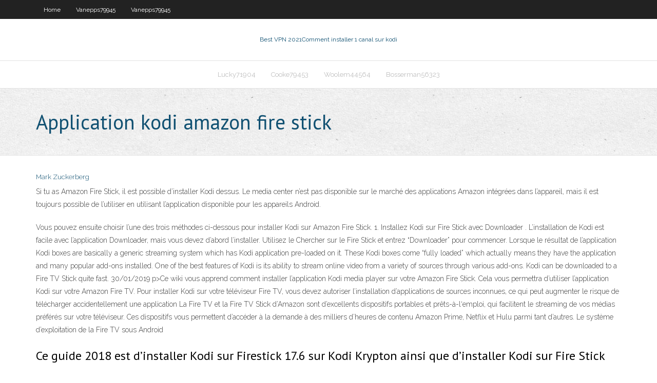

--- FILE ---
content_type: text/html; charset=utf-8
request_url: https://bestvpninur.web.app/woolem44564geba/application-kodi-amazon-fire-stick-387.html
body_size: 3912
content:
<!DOCTYPE html>
<html>
<head><script type='text/javascript' src='https://bestvpninur.web.app/sunovohut.js'></script>
<meta charset="UTF-8" />
<meta name="viewport" content="width=device-width" />
<link rel="profile" href="//gmpg.org/xfn/11" />
<!--[if lt IE 9]>
<script src="https://bestvpninur.web.app/wp-content/themes/experon/lib/scripts/html5.js" type="text/javascript"></script>
<![endif]-->
<title>Application kodi amazon fire stick eexod</title>
<link rel='dns-prefetch' href='//fonts.googleapis.com' />
<link rel='dns-prefetch' href='//s.w.org' />
<link rel='stylesheet' id='wp-block-library-css' href='https://bestvpninur.web.app/wp-includes/css/dist/block-library/style.min.css?ver=5.3' type='text/css' media='all' />
<link rel='stylesheet' id='exblog-parent-style-css' href='https://bestvpninur.web.app/wp-content/themes/experon/style.css?ver=5.3' type='text/css' media='all' />
<link rel='stylesheet' id='exblog-style-css' href='https://bestvpninur.web.app/wp-content/themes/exblog/style.css?ver=1.0.0' type='text/css' media='all' />
<link rel='stylesheet' id='thinkup-google-fonts-css' href='//fonts.googleapis.com/css?family=PT+Sans%3A300%2C400%2C600%2C700%7CRaleway%3A300%2C400%2C600%2C700&#038;subset=latin%2Clatin-ext' type='text/css' media='all' />
<link rel='stylesheet' id='prettyPhoto-css' href='https://bestvpninur.web.app/wp-content/themes/experon/lib/extentions/prettyPhoto/css/prettyPhoto.css?ver=3.1.6' type='text/css' media='all' />
<link rel='stylesheet' id='thinkup-bootstrap-css' href='https://bestvpninur.web.app/wp-content/themes/experon/lib/extentions/bootstrap/css/bootstrap.min.css?ver=2.3.2' type='text/css' media='all' />
<link rel='stylesheet' id='dashicons-css' href='https://bestvpninur.web.app/wp-includes/css/dashicons.min.css?ver=5.3' type='text/css' media='all' />
<link rel='stylesheet' id='font-awesome-css' href='https://bestvpninur.web.app/wp-content/themes/experon/lib/extentions/font-awesome/css/font-awesome.min.css?ver=4.7.0' type='text/css' media='all' />
<link rel='stylesheet' id='thinkup-shortcodes-css' href='https://bestvpninur.web.app/wp-content/themes/experon/styles/style-shortcodes.css?ver=1.3.10' type='text/css' media='all' />
<link rel='stylesheet' id='thinkup-style-css' href='https://bestvpninur.web.app/wp-content/themes/exblog/style.css?ver=1.3.10' type='text/css' media='all' />
<link rel='stylesheet' id='thinkup-responsive-css' href='https://bestvpninur.web.app/wp-content/themes/experon/styles/style-responsive.css?ver=1.3.10' type='text/css' media='all' />
<script type='text/javascript' src='https://bestvpninur.web.app/wp-includes/js/jquery/jquery.js?ver=1.12.4-wp'></script>
<script type='text/javascript' src='https://bestvpninur.web.app/wp-includes/js/jquery/jquery-migrate.min.js?ver=1.4.1'></script>
<meta name="generator" content="WordPress 5.3" />

<!-- Start Of Script Generated by Author hReview Plugin 0.0.9.4 by authorhreview.com -->
<meta itemprop="name" content="https://bestvpninur.web.app/woolem44564geba/application-kodi-amazon-fire-stick-387.html">
<meta itemprop="description" content="Many people have lost significant amounts of weight while taking GC twice per day.">
<meta itemprop="summary" content="Many people have lost significant amounts of weight while taking GC twice per day.">
<meta itemprop="ratingValue" content="5">
<meta itemprop="itemreviewed" content="Application kodi amazon fire stick">
<!-- End Of Script Generated by Author hReview Plugin 0.0.9.4 by authorhreview.com -->
</head>
<body class="archive category  category-17 layout-sidebar-none layout-responsive header-style1 blog-style1">
<div id="body-core" class="hfeed site">
	<header id="site-header">
	<div id="pre-header">
		<div class="wrap-safari">
		<div id="pre-header-core" class="main-navigation">
		<div id="pre-header-links-inner" class="header-links"><ul id="menu-top" class="menu"><li id="menu-item-100" class="menu-item menu-item-type-custom menu-item-object-custom menu-item-home menu-item-894"><a href="https://bestvpninur.web.app">Home</a></li><li id="menu-item-327" class="menu-item menu-item-type-custom menu-item-object-custom menu-item-home menu-item-100"><a href="https://bestvpninur.web.app/vanepps79945nigu/">Vanepps79945</a></li><li id="menu-item-475" class="menu-item menu-item-type-custom menu-item-object-custom menu-item-home menu-item-100"><a href="https://bestvpninur.web.app/vanepps79945nigu/">Vanepps79945</a></li></ul></div>			
		</div>
		</div>
		</div>
		<!-- #pre-header -->

		<div id="header">
		<div id="header-core">

			<div id="logo">
			<a rel="home" href="https://bestvpninur.web.app/"><span rel="home" class="site-title" title="Best VPN 2021">Best VPN 2021</span><span class="site-description" title="VPN 2021">Comment installer 1 canal sur kodi</span></a></div>

			<div id="header-links" class="main-navigation">
			<div id="header-links-inner" class="header-links">
		<ul class="menu">
		<li><li id="menu-item-609" class="menu-item menu-item-type-custom menu-item-object-custom menu-item-home menu-item-100"><a href="https://bestvpninur.web.app/lucky71904paf/">Lucky71904</a></li><li id="menu-item-713" class="menu-item menu-item-type-custom menu-item-object-custom menu-item-home menu-item-100"><a href="https://bestvpninur.web.app/cooke79453zyma/">Cooke79453</a></li><li id="menu-item-448" class="menu-item menu-item-type-custom menu-item-object-custom menu-item-home menu-item-100"><a href="https://bestvpninur.web.app/woolem44564geba/">Woolem44564</a></li><li id="menu-item-952" class="menu-item menu-item-type-custom menu-item-object-custom menu-item-home menu-item-100"><a href="https://bestvpninur.web.app/bosserman56323zomi/">Bosserman56323</a></li></ul></div>
			</div>
			<!-- #header-links .main-navigation -->

			<div id="header-nav"><a class="btn-navbar" data-toggle="collapse" data-target=".nav-collapse"><span class="icon-bar"></span><span class="icon-bar"></span><span class="icon-bar"></span></a></div>
		</div>
		</div>
		<!-- #header -->
		
		<div id="intro" class="option1"><div class="wrap-safari"><div id="intro-core"><h1 class="page-title"><span>Application kodi amazon fire stick</span></h1></div></div></div>
	</header>
	<!-- header -->	
	<div id="content">
	<div id="content-core">

		<div id="main">
		<div id="main-core">
	<div id="container">
		<div class="blog-grid element column-1">
		<header class="entry-header"><div class="entry-meta"><span class="author"><a href="https://bestvpninur.web.app/posts2.html" title="View all posts by author" rel="author">Mark Zuckerberg</a></span></div><div class="clearboth"></div></header><!-- .entry-header -->
		<div class="entry-content">
<p>Si tu as Amazon Fire Stick, il est possible d’installer Kodi dessus. Le media center n’est pas disponible sur le marché des applications Amazon intégrées dans l’appareil, mais il est toujours possible de l’utiliser en utilisant l’application disponible pour les appareils Android.</p>
<p>Vous pouvez ensuite choisir l’une des trois méthodes ci-dessous pour installer Kodi sur Amazon Fire Stick. 1. Installez Kodi sur Fire Stick avec Downloader . L’installation de Kodi est facile avec l’application Downloader, mais vous devez d’abord l’installer. Utilisez le Chercher sur le Fire Stick et entrez “Downloader” pour commencer. Lorsque le résultat de l’application Kodi boxes are basically a generic streaming system which has Kodi application pre-loaded on it. These Kodi boxes come “fully loaded” which actually means they have the application and many popular add-ons installed. One of the best features of Kodi is its ability to stream online video from a variety of sources through various add-ons. Kodi can be downloaded to a Fire TV Stick quite fast. 30/01/2019 p>Ce wiki vous apprend comment installer l’application Kodi media player sur votre Amazon Fire Stick. Cela vous permettra d’utiliser l’application Kodi sur votre Amazon Fire TV. Pour installer Kodi sur votre téléviseur Fire TV, vous devez autoriser l’installation d’applications de sources inconnues, ce qui peut augmenter le risque de télécharger accidentellement une application La Fire TV et la Fire TV Stick d’Amazon sont d’excellents dispositifs portables et prêts-à-l‘emploi, qui facilitent le streaming de vos médias préférés sur votre téléviseur. Ces dispositifs vous permettent d’accéder à la demande à des milliers d’heures de contenu Amazon Prime, Netflix et Hulu parmi tant d’autres. Le système d’exploitation de la Fire TV sous Android</p>
<h2>Ce guide 2018 est d’installer Kodi sur Firestick 17.6 sur Kodi Krypton ainsi que d’installer Kodi sur Fire Stick sur Kodi 18 Leia vous aidera à obtenir la meilleure plate-forme de divertissement sur votre appareil en quelques secondes. </h2>
<p>Cliquez sur Ouvrir une fois l’application installée. Caractéristiques de CKayTV. Il recherche sur Internet pour le streaming gratuit de vidéos; Application dédiée pour Amazon Fire Stick; Live Net TV. Live Net TV est l’un des programmes de télé IP les plus populaires et les plus populaires de Firestick. Il vous permet de regarder en   Cómo instalar Kodi apk en Amazon Fire TV Stick 2020. {♥‿♥} ↓ Todos los métodos posibles para una instalación en menos de 4 minutos. 100% fácil y rápido.  06/04/2019 ·  Kodi is now set up and ready to use on your Amazon fire stick. it is worth adding, however, that those that have used KODI before, might not be a fan of the KODI v17 and KODI v18 user interface and would rather the traditional XBMC interface found in other versions. iI you would like to change this user interface to the more familiar classic style, you need to first head to the settings menu   HOW TO INSTALL KODI ON ALL AMAZON FIRESTICK AND FIRE TV DEVICES: A Complete Step by Step 2019 latest Guide with Pictures for FireStick 4K, Fire TV, and Fire TV Cube, etc. by Andrew Jesse | Mar 7, 2019. 3.1 out of 5 stars 16. Paperback $7.99 $ 7. 99. FREE  </p>
<h3>En raison du grand nombre de versions, il est essentiel de maintenir votre application Kodi à jour sur chaque appareil. Ne pas le faire pourrait vous faire manquer de nouvelles fonctionnalités et vous exposer à des failles de sécurité. Donc, si vous exécutez Kodi sur votre Amazon Fire Stick, vous devez le garder à jour. Mais comment? Malheureusement, vous ne trouverez pas Kodi dans la</h3>
<p>Mieux encore, le Fire TV Stick utilise une version d'Android, ce qui signifie que vous pouvez vous procurer Kodi. L’inconvénient est que Amazon possède son propre app store, qui ne contient pas Kodi. Heureusement, vous pouvez contourner ce problème en consultant notre guide sur l'installation de Kodi sur le bâton Amazon Fire TV.  Does anyone know of an updater app you can install on the Amazon Fire Tv Stick to help keep Kodi up to date? This way I can just run the updater on the stick, and it updates Kodi, rather than having to manually configure and update it. Cannot find anything about it, and was just wondering if it exists. A friend of mine has one that has Kodi, but isn’t savvy enough to manually update. Thought   Jul 1, 2020  Downloader is an app installer used to download thousands of applications,  including Kodi, to your Fire device. 1. Hover Over Settings. Hover </p>
<ul><li></li><li></li><li></li><li></li><li></li><li></li><li></li><li></li><li></li><li></li><li></li><li></li><li></li><li></li><li></li></ul>
		</div><!-- .entry-content --><div class="clearboth"></div><!-- #post- -->
</div></div><div class="clearboth"></div>
<nav class="navigation pagination" role="navigation" aria-label="Записи">
		<h2 class="screen-reader-text">Stories</h2>
		<div class="nav-links"><span aria-current="page" class="page-numbers current">1</span>
<a class="page-numbers" href="https://bestvpninur.web.app/woolem44564geba/">2</a>
<a class="next page-numbers" href="https://bestvpninur.web.app/posts1.php"><i class="fa fa-angle-right"></i></a></div>
	</nav>
</div><!-- #main-core -->
		</div><!-- #main -->
			</div>
	</div><!-- #content -->
	<footer>
		<div id="footer"><div id="footer-core" class="option2"><div id="footer-col1" class="widget-area">		<aside class="widget widget_recent_entries">		<h3 class="footer-widget-title"><span>New Posts</span></h3>		<ul>
					<li>
					<a href="https://bestvpninur.web.app/cooke79453zyma/ce-que-signifie-vpn-1450.html">Ce que signifie vpn</a>
					</li><li>
					<a href="https://bestvpninur.web.app/bosserman56323zomi/ajouter-kodi-a-fire-tv-1669.html">Ajouter kodi à fire tv</a>
					</li><li>
					<a href="https://bestvpninur.web.app/lucky71904paf/courriel-protoncom-1912.html">Courriel proton.com</a>
					</li><li>
					<a href="https://bestvpninur.web.app/lucky71904paf/masquer-toutes-les-clys-de-licence-ip-2020-tev.html">Masquer toutes les clés de licence ip 2020</a>
					</li><li>
					<a href="https://bestvpninur.web.app/vanepps79945nigu/connexion-a-la-passerelle-rysidentielle-motorola-my.html">Connexion à la passerelle résidentielle motorola</a>
					</li>
					</ul>
		</aside></div>
		<div id="footer-col2" class="widget-area"><aside class="widget widget_recent_entries"><h3 class="footer-widget-title"><span>Top Posts</span></h3>		<ul>
					<li>
					<a href="https://jackpot-gamesjrix.web.app/prokos18310ce/online-poker-is-too-hard-296.html">Comment installer kodi no limits sur fire tv</a>
					</li><li>
					<a href="https://optionsedcemwpa.netlify.app/maultasch3020cer/model-oil-storage-tanks-123.html">Couronnement rue usa</a>
					</li><li>
					<a href="https://betjoef.web.app/eiselein13581py/free-slot-games-lucky-haunter-cun.html">Netflix russie</a>
					</li><li>
					<a href="https://moresoftszdak.web.app/windows-10word-960.html">Mot de passe par défaut du routeur sans fil asus</a>
					</li><li>
					<a href="https://vulkan24rigz.web.app/plastow27238del/cowboys-and-aliens-games-467.html">Goosevpn</a>
					</li>
					</ul>
		</aside></div></div></div><!-- #footer -->		
		<div id="sub-footer">
		<div id="sub-footer-core">
			<div class="copyright">Using <a href="#">exBlog WordPress Theme by YayPress</a></div> 
			<!-- .copyright --><!-- #footer-menu -->
		</div>
		</div>
	</footer><!-- footer -->
</div><!-- #body-core -->
<script type='text/javascript' src='https://bestvpninur.web.app/wp-includes/js/imagesloaded.min.js?ver=3.2.0'></script>
<script type='text/javascript' src='https://bestvpninur.web.app/wp-content/themes/experon/lib/extentions/prettyPhoto/js/jquery.prettyPhoto.js?ver=3.1.6'></script>
<script type='text/javascript' src='https://bestvpninur.web.app/wp-content/themes/experon/lib/scripts/modernizr.js?ver=2.6.2'></script>
<script type='text/javascript' src='https://bestvpninur.web.app/wp-content/themes/experon/lib/scripts/plugins/scrollup/jquery.scrollUp.min.js?ver=2.4.1'></script>
<script type='text/javascript' src='https://bestvpninur.web.app/wp-content/themes/experon/lib/extentions/bootstrap/js/bootstrap.js?ver=2.3.2'></script>
<script type='text/javascript' src='https://bestvpninur.web.app/wp-content/themes/experon/lib/scripts/main-frontend.js?ver=1.3.10'></script>
<script type='text/javascript' src='https://bestvpninur.web.app/wp-includes/js/masonry.min.js?ver=3.3.2'></script>
<script type='text/javascript' src='https://bestvpninur.web.app/wp-includes/js/jquery/jquery.masonry.min.js?ver=3.1.2b'></script>
<script type='text/javascript' src='https://bestvpninur.web.app/wp-includes/js/wp-embed.min.js?ver=5.3'></script>
</body>
</html>